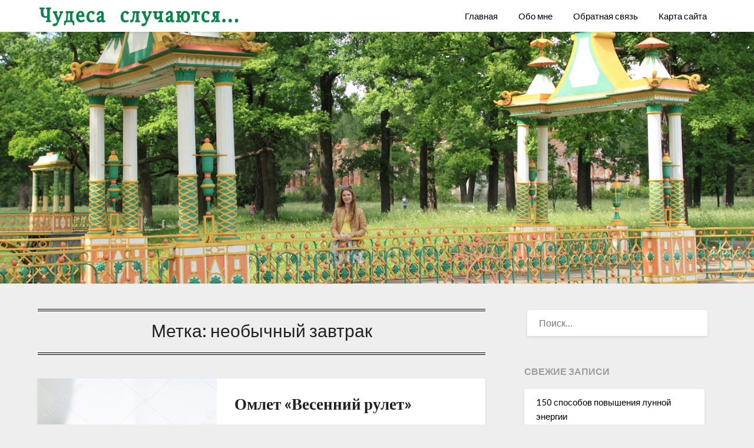

--- FILE ---
content_type: text/html; charset=UTF-8
request_url: https://mmiracle.ru/tag/neobychnyj-zavtrak/
body_size: 12460
content:
<!doctype html>
<html lang="ru-RU" prefix="og: https://ogp.me/ns#">
<head>
	<meta charset="UTF-8">
	<meta name="viewport" content="width=device-width, initial-scale=1">
	<link rel="profile" href="http://gmpg.org/xfn/11">
		<style>img:is([sizes="auto" i], [sizes^="auto," i]) { contain-intrinsic-size: 3000px 1500px }</style>
	
<!-- SEO от Rank Math - https://rankmath.com/ -->
<title>Архивы необычный завтрак - Блог Марины Савониной</title>
<meta name="description" content="Блог Марины Савониной - необычный завтрак"/>
<meta name="robots" content="index, follow, max-snippet:-1, max-video-preview:-1, max-image-preview:large"/>
<link rel="canonical" href="https://mmiracle.ru/tag/neobychnyj-zavtrak/" />
<meta property="og:locale" content="ru_RU" />
<meta property="og:type" content="article" />
<meta property="og:title" content="Архивы необычный завтрак - Блог Марины Савониной" />
<meta property="og:description" content="Блог Марины Савониной - необычный завтрак" />
<meta property="og:url" content="https://mmiracle.ru/tag/neobychnyj-zavtrak/" />
<meta property="og:site_name" content="Блог Марины Савониной" />
<meta name="twitter:card" content="summary_large_image" />
<meta name="twitter:title" content="Архивы необычный завтрак - Блог Марины Савониной" />
<meta name="twitter:description" content="Блог Марины Савониной - необычный завтрак" />
<meta name="twitter:label1" content="Записи" />
<meta name="twitter:data1" content="1" />
<script type="application/ld+json" class="rank-math-schema">{"@context":"https://schema.org","@graph":[{"@type":"Person","@id":"https://mmiracle.ru/#person","name":"\u0411\u043b\u043e\u0433 \u041c\u0430\u0440\u0438\u043d\u044b \u0421\u0430\u0432\u043e\u043d\u0438\u043d\u043e\u0439","image":{"@type":"ImageObject","@id":"https://mmiracle.ru/#logo","url":"https://mmiracle.ru/wp-content/uploads/2019/05/cropped-Chudesa-sluchajutsya-v6-1.png","contentUrl":"https://mmiracle.ru/wp-content/uploads/2019/05/cropped-Chudesa-sluchajutsya-v6-1.png","caption":"\u0411\u043b\u043e\u0433 \u041c\u0430\u0440\u0438\u043d\u044b \u0421\u0430\u0432\u043e\u043d\u0438\u043d\u043e\u0439","inLanguage":"ru-RU","width":"1968","height":"200"}},{"@type":"WebSite","@id":"https://mmiracle.ru/#website","url":"https://mmiracle.ru","name":"\u0411\u043b\u043e\u0433 \u041c\u0430\u0440\u0438\u043d\u044b \u0421\u0430\u0432\u043e\u043d\u0438\u043d\u043e\u0439","publisher":{"@id":"https://mmiracle.ru/#person"},"inLanguage":"ru-RU"},{"@type":"CollectionPage","@id":"https://mmiracle.ru/tag/neobychnyj-zavtrak/#webpage","url":"https://mmiracle.ru/tag/neobychnyj-zavtrak/","name":"\u0410\u0440\u0445\u0438\u0432\u044b \u043d\u0435\u043e\u0431\u044b\u0447\u043d\u044b\u0439 \u0437\u0430\u0432\u0442\u0440\u0430\u043a - \u0411\u043b\u043e\u0433 \u041c\u0430\u0440\u0438\u043d\u044b \u0421\u0430\u0432\u043e\u043d\u0438\u043d\u043e\u0439","isPartOf":{"@id":"https://mmiracle.ru/#website"},"inLanguage":"ru-RU"}]}</script>
<!-- /Rank Math WordPress SEO плагин -->

<link rel='dns-prefetch' href='//static.addtoany.com' />
<link rel='dns-prefetch' href='//fonts.googleapis.com' />
<link rel="alternate" type="application/rss+xml" title="Блог Марины Савониной &raquo; Лента" href="https://mmiracle.ru/feed/" />
<link rel="alternate" type="application/rss+xml" title="Блог Марины Савониной &raquo; Лента комментариев" href="https://mmiracle.ru/comments/feed/" />
<link rel="alternate" type="application/rss+xml" title="Блог Марины Савониной &raquo; Лента метки необычный завтрак" href="https://mmiracle.ru/tag/neobychnyj-zavtrak/feed/" />
<script type="text/javascript">
/* <![CDATA[ */
window._wpemojiSettings = {"baseUrl":"https:\/\/s.w.org\/images\/core\/emoji\/16.0.1\/72x72\/","ext":".png","svgUrl":"https:\/\/s.w.org\/images\/core\/emoji\/16.0.1\/svg\/","svgExt":".svg","source":{"concatemoji":"https:\/\/mmiracle.ru\/wp-includes\/js\/wp-emoji-release.min.js?ver=6.8.3"}};
/*! This file is auto-generated */
!function(s,n){var o,i,e;function c(e){try{var t={supportTests:e,timestamp:(new Date).valueOf()};sessionStorage.setItem(o,JSON.stringify(t))}catch(e){}}function p(e,t,n){e.clearRect(0,0,e.canvas.width,e.canvas.height),e.fillText(t,0,0);var t=new Uint32Array(e.getImageData(0,0,e.canvas.width,e.canvas.height).data),a=(e.clearRect(0,0,e.canvas.width,e.canvas.height),e.fillText(n,0,0),new Uint32Array(e.getImageData(0,0,e.canvas.width,e.canvas.height).data));return t.every(function(e,t){return e===a[t]})}function u(e,t){e.clearRect(0,0,e.canvas.width,e.canvas.height),e.fillText(t,0,0);for(var n=e.getImageData(16,16,1,1),a=0;a<n.data.length;a++)if(0!==n.data[a])return!1;return!0}function f(e,t,n,a){switch(t){case"flag":return n(e,"\ud83c\udff3\ufe0f\u200d\u26a7\ufe0f","\ud83c\udff3\ufe0f\u200b\u26a7\ufe0f")?!1:!n(e,"\ud83c\udde8\ud83c\uddf6","\ud83c\udde8\u200b\ud83c\uddf6")&&!n(e,"\ud83c\udff4\udb40\udc67\udb40\udc62\udb40\udc65\udb40\udc6e\udb40\udc67\udb40\udc7f","\ud83c\udff4\u200b\udb40\udc67\u200b\udb40\udc62\u200b\udb40\udc65\u200b\udb40\udc6e\u200b\udb40\udc67\u200b\udb40\udc7f");case"emoji":return!a(e,"\ud83e\udedf")}return!1}function g(e,t,n,a){var r="undefined"!=typeof WorkerGlobalScope&&self instanceof WorkerGlobalScope?new OffscreenCanvas(300,150):s.createElement("canvas"),o=r.getContext("2d",{willReadFrequently:!0}),i=(o.textBaseline="top",o.font="600 32px Arial",{});return e.forEach(function(e){i[e]=t(o,e,n,a)}),i}function t(e){var t=s.createElement("script");t.src=e,t.defer=!0,s.head.appendChild(t)}"undefined"!=typeof Promise&&(o="wpEmojiSettingsSupports",i=["flag","emoji"],n.supports={everything:!0,everythingExceptFlag:!0},e=new Promise(function(e){s.addEventListener("DOMContentLoaded",e,{once:!0})}),new Promise(function(t){var n=function(){try{var e=JSON.parse(sessionStorage.getItem(o));if("object"==typeof e&&"number"==typeof e.timestamp&&(new Date).valueOf()<e.timestamp+604800&&"object"==typeof e.supportTests)return e.supportTests}catch(e){}return null}();if(!n){if("undefined"!=typeof Worker&&"undefined"!=typeof OffscreenCanvas&&"undefined"!=typeof URL&&URL.createObjectURL&&"undefined"!=typeof Blob)try{var e="postMessage("+g.toString()+"("+[JSON.stringify(i),f.toString(),p.toString(),u.toString()].join(",")+"));",a=new Blob([e],{type:"text/javascript"}),r=new Worker(URL.createObjectURL(a),{name:"wpTestEmojiSupports"});return void(r.onmessage=function(e){c(n=e.data),r.terminate(),t(n)})}catch(e){}c(n=g(i,f,p,u))}t(n)}).then(function(e){for(var t in e)n.supports[t]=e[t],n.supports.everything=n.supports.everything&&n.supports[t],"flag"!==t&&(n.supports.everythingExceptFlag=n.supports.everythingExceptFlag&&n.supports[t]);n.supports.everythingExceptFlag=n.supports.everythingExceptFlag&&!n.supports.flag,n.DOMReady=!1,n.readyCallback=function(){n.DOMReady=!0}}).then(function(){return e}).then(function(){var e;n.supports.everything||(n.readyCallback(),(e=n.source||{}).concatemoji?t(e.concatemoji):e.wpemoji&&e.twemoji&&(t(e.twemoji),t(e.wpemoji)))}))}((window,document),window._wpemojiSettings);
/* ]]> */
</script>
<style id='wp-emoji-styles-inline-css' type='text/css'>

	img.wp-smiley, img.emoji {
		display: inline !important;
		border: none !important;
		box-shadow: none !important;
		height: 1em !important;
		width: 1em !important;
		margin: 0 0.07em !important;
		vertical-align: -0.1em !important;
		background: none !important;
		padding: 0 !important;
	}
</style>
<link rel='stylesheet' id='wp-block-library-css' href='https://mmiracle.ru/wp-includes/css/dist/block-library/style.min.css?ver=6.8.3' type='text/css' media='all' />
<style id='classic-theme-styles-inline-css' type='text/css'>
/*! This file is auto-generated */
.wp-block-button__link{color:#fff;background-color:#32373c;border-radius:9999px;box-shadow:none;text-decoration:none;padding:calc(.667em + 2px) calc(1.333em + 2px);font-size:1.125em}.wp-block-file__button{background:#32373c;color:#fff;text-decoration:none}
</style>
<style id='global-styles-inline-css' type='text/css'>
:root{--wp--preset--aspect-ratio--square: 1;--wp--preset--aspect-ratio--4-3: 4/3;--wp--preset--aspect-ratio--3-4: 3/4;--wp--preset--aspect-ratio--3-2: 3/2;--wp--preset--aspect-ratio--2-3: 2/3;--wp--preset--aspect-ratio--16-9: 16/9;--wp--preset--aspect-ratio--9-16: 9/16;--wp--preset--color--black: #000000;--wp--preset--color--cyan-bluish-gray: #abb8c3;--wp--preset--color--white: #ffffff;--wp--preset--color--pale-pink: #f78da7;--wp--preset--color--vivid-red: #cf2e2e;--wp--preset--color--luminous-vivid-orange: #ff6900;--wp--preset--color--luminous-vivid-amber: #fcb900;--wp--preset--color--light-green-cyan: #7bdcb5;--wp--preset--color--vivid-green-cyan: #00d084;--wp--preset--color--pale-cyan-blue: #8ed1fc;--wp--preset--color--vivid-cyan-blue: #0693e3;--wp--preset--color--vivid-purple: #9b51e0;--wp--preset--gradient--vivid-cyan-blue-to-vivid-purple: linear-gradient(135deg,rgba(6,147,227,1) 0%,rgb(155,81,224) 100%);--wp--preset--gradient--light-green-cyan-to-vivid-green-cyan: linear-gradient(135deg,rgb(122,220,180) 0%,rgb(0,208,130) 100%);--wp--preset--gradient--luminous-vivid-amber-to-luminous-vivid-orange: linear-gradient(135deg,rgba(252,185,0,1) 0%,rgba(255,105,0,1) 100%);--wp--preset--gradient--luminous-vivid-orange-to-vivid-red: linear-gradient(135deg,rgba(255,105,0,1) 0%,rgb(207,46,46) 100%);--wp--preset--gradient--very-light-gray-to-cyan-bluish-gray: linear-gradient(135deg,rgb(238,238,238) 0%,rgb(169,184,195) 100%);--wp--preset--gradient--cool-to-warm-spectrum: linear-gradient(135deg,rgb(74,234,220) 0%,rgb(151,120,209) 20%,rgb(207,42,186) 40%,rgb(238,44,130) 60%,rgb(251,105,98) 80%,rgb(254,248,76) 100%);--wp--preset--gradient--blush-light-purple: linear-gradient(135deg,rgb(255,206,236) 0%,rgb(152,150,240) 100%);--wp--preset--gradient--blush-bordeaux: linear-gradient(135deg,rgb(254,205,165) 0%,rgb(254,45,45) 50%,rgb(107,0,62) 100%);--wp--preset--gradient--luminous-dusk: linear-gradient(135deg,rgb(255,203,112) 0%,rgb(199,81,192) 50%,rgb(65,88,208) 100%);--wp--preset--gradient--pale-ocean: linear-gradient(135deg,rgb(255,245,203) 0%,rgb(182,227,212) 50%,rgb(51,167,181) 100%);--wp--preset--gradient--electric-grass: linear-gradient(135deg,rgb(202,248,128) 0%,rgb(113,206,126) 100%);--wp--preset--gradient--midnight: linear-gradient(135deg,rgb(2,3,129) 0%,rgb(40,116,252) 100%);--wp--preset--font-size--small: 13px;--wp--preset--font-size--medium: 20px;--wp--preset--font-size--large: 36px;--wp--preset--font-size--x-large: 42px;--wp--preset--spacing--20: 0.44rem;--wp--preset--spacing--30: 0.67rem;--wp--preset--spacing--40: 1rem;--wp--preset--spacing--50: 1.5rem;--wp--preset--spacing--60: 2.25rem;--wp--preset--spacing--70: 3.38rem;--wp--preset--spacing--80: 5.06rem;--wp--preset--shadow--natural: 6px 6px 9px rgba(0, 0, 0, 0.2);--wp--preset--shadow--deep: 12px 12px 50px rgba(0, 0, 0, 0.4);--wp--preset--shadow--sharp: 6px 6px 0px rgba(0, 0, 0, 0.2);--wp--preset--shadow--outlined: 6px 6px 0px -3px rgba(255, 255, 255, 1), 6px 6px rgba(0, 0, 0, 1);--wp--preset--shadow--crisp: 6px 6px 0px rgba(0, 0, 0, 1);}:where(.is-layout-flex){gap: 0.5em;}:where(.is-layout-grid){gap: 0.5em;}body .is-layout-flex{display: flex;}.is-layout-flex{flex-wrap: wrap;align-items: center;}.is-layout-flex > :is(*, div){margin: 0;}body .is-layout-grid{display: grid;}.is-layout-grid > :is(*, div){margin: 0;}:where(.wp-block-columns.is-layout-flex){gap: 2em;}:where(.wp-block-columns.is-layout-grid){gap: 2em;}:where(.wp-block-post-template.is-layout-flex){gap: 1.25em;}:where(.wp-block-post-template.is-layout-grid){gap: 1.25em;}.has-black-color{color: var(--wp--preset--color--black) !important;}.has-cyan-bluish-gray-color{color: var(--wp--preset--color--cyan-bluish-gray) !important;}.has-white-color{color: var(--wp--preset--color--white) !important;}.has-pale-pink-color{color: var(--wp--preset--color--pale-pink) !important;}.has-vivid-red-color{color: var(--wp--preset--color--vivid-red) !important;}.has-luminous-vivid-orange-color{color: var(--wp--preset--color--luminous-vivid-orange) !important;}.has-luminous-vivid-amber-color{color: var(--wp--preset--color--luminous-vivid-amber) !important;}.has-light-green-cyan-color{color: var(--wp--preset--color--light-green-cyan) !important;}.has-vivid-green-cyan-color{color: var(--wp--preset--color--vivid-green-cyan) !important;}.has-pale-cyan-blue-color{color: var(--wp--preset--color--pale-cyan-blue) !important;}.has-vivid-cyan-blue-color{color: var(--wp--preset--color--vivid-cyan-blue) !important;}.has-vivid-purple-color{color: var(--wp--preset--color--vivid-purple) !important;}.has-black-background-color{background-color: var(--wp--preset--color--black) !important;}.has-cyan-bluish-gray-background-color{background-color: var(--wp--preset--color--cyan-bluish-gray) !important;}.has-white-background-color{background-color: var(--wp--preset--color--white) !important;}.has-pale-pink-background-color{background-color: var(--wp--preset--color--pale-pink) !important;}.has-vivid-red-background-color{background-color: var(--wp--preset--color--vivid-red) !important;}.has-luminous-vivid-orange-background-color{background-color: var(--wp--preset--color--luminous-vivid-orange) !important;}.has-luminous-vivid-amber-background-color{background-color: var(--wp--preset--color--luminous-vivid-amber) !important;}.has-light-green-cyan-background-color{background-color: var(--wp--preset--color--light-green-cyan) !important;}.has-vivid-green-cyan-background-color{background-color: var(--wp--preset--color--vivid-green-cyan) !important;}.has-pale-cyan-blue-background-color{background-color: var(--wp--preset--color--pale-cyan-blue) !important;}.has-vivid-cyan-blue-background-color{background-color: var(--wp--preset--color--vivid-cyan-blue) !important;}.has-vivid-purple-background-color{background-color: var(--wp--preset--color--vivid-purple) !important;}.has-black-border-color{border-color: var(--wp--preset--color--black) !important;}.has-cyan-bluish-gray-border-color{border-color: var(--wp--preset--color--cyan-bluish-gray) !important;}.has-white-border-color{border-color: var(--wp--preset--color--white) !important;}.has-pale-pink-border-color{border-color: var(--wp--preset--color--pale-pink) !important;}.has-vivid-red-border-color{border-color: var(--wp--preset--color--vivid-red) !important;}.has-luminous-vivid-orange-border-color{border-color: var(--wp--preset--color--luminous-vivid-orange) !important;}.has-luminous-vivid-amber-border-color{border-color: var(--wp--preset--color--luminous-vivid-amber) !important;}.has-light-green-cyan-border-color{border-color: var(--wp--preset--color--light-green-cyan) !important;}.has-vivid-green-cyan-border-color{border-color: var(--wp--preset--color--vivid-green-cyan) !important;}.has-pale-cyan-blue-border-color{border-color: var(--wp--preset--color--pale-cyan-blue) !important;}.has-vivid-cyan-blue-border-color{border-color: var(--wp--preset--color--vivid-cyan-blue) !important;}.has-vivid-purple-border-color{border-color: var(--wp--preset--color--vivid-purple) !important;}.has-vivid-cyan-blue-to-vivid-purple-gradient-background{background: var(--wp--preset--gradient--vivid-cyan-blue-to-vivid-purple) !important;}.has-light-green-cyan-to-vivid-green-cyan-gradient-background{background: var(--wp--preset--gradient--light-green-cyan-to-vivid-green-cyan) !important;}.has-luminous-vivid-amber-to-luminous-vivid-orange-gradient-background{background: var(--wp--preset--gradient--luminous-vivid-amber-to-luminous-vivid-orange) !important;}.has-luminous-vivid-orange-to-vivid-red-gradient-background{background: var(--wp--preset--gradient--luminous-vivid-orange-to-vivid-red) !important;}.has-very-light-gray-to-cyan-bluish-gray-gradient-background{background: var(--wp--preset--gradient--very-light-gray-to-cyan-bluish-gray) !important;}.has-cool-to-warm-spectrum-gradient-background{background: var(--wp--preset--gradient--cool-to-warm-spectrum) !important;}.has-blush-light-purple-gradient-background{background: var(--wp--preset--gradient--blush-light-purple) !important;}.has-blush-bordeaux-gradient-background{background: var(--wp--preset--gradient--blush-bordeaux) !important;}.has-luminous-dusk-gradient-background{background: var(--wp--preset--gradient--luminous-dusk) !important;}.has-pale-ocean-gradient-background{background: var(--wp--preset--gradient--pale-ocean) !important;}.has-electric-grass-gradient-background{background: var(--wp--preset--gradient--electric-grass) !important;}.has-midnight-gradient-background{background: var(--wp--preset--gradient--midnight) !important;}.has-small-font-size{font-size: var(--wp--preset--font-size--small) !important;}.has-medium-font-size{font-size: var(--wp--preset--font-size--medium) !important;}.has-large-font-size{font-size: var(--wp--preset--font-size--large) !important;}.has-x-large-font-size{font-size: var(--wp--preset--font-size--x-large) !important;}
:where(.wp-block-post-template.is-layout-flex){gap: 1.25em;}:where(.wp-block-post-template.is-layout-grid){gap: 1.25em;}
:where(.wp-block-columns.is-layout-flex){gap: 2em;}:where(.wp-block-columns.is-layout-grid){gap: 2em;}
:root :where(.wp-block-pullquote){font-size: 1.5em;line-height: 1.6;}
</style>
<link rel='stylesheet' id='fb-widget-frontend-style-css' href='https://mmiracle.ru/wp-content/plugins/facebook-pagelike-widget/assets/css/style.css?ver=1.0.0' type='text/css' media='all' />
<link rel='stylesheet' id='simply-gallery-block-frontend-css' href='https://mmiracle.ru/wp-content/plugins/simply-gallery-block/blocks/pgc_sgb.min.style.css?ver=3.3.2' type='text/css' media='all' />
<link rel='stylesheet' id='pgc-simply-gallery-plugin-lightbox-style-css' href='https://mmiracle.ru/wp-content/plugins/simply-gallery-block/plugins/pgc_sgb_lightbox.min.style.css?ver=3.3.2' type='text/css' media='all' />
<link rel='stylesheet' id='wsl-widget-css' href='https://mmiracle.ru/wp-content/plugins/wordpress-social-login/assets/css/style.css?ver=6.8.3' type='text/css' media='all' />
<link rel='stylesheet' id='ppress-frontend-css' href='https://mmiracle.ru/wp-content/plugins/wp-user-avatar/assets/css/frontend.min.css?ver=4.16.8' type='text/css' media='all' />
<link rel='stylesheet' id='ppress-flatpickr-css' href='https://mmiracle.ru/wp-content/plugins/wp-user-avatar/assets/flatpickr/flatpickr.min.css?ver=4.16.8' type='text/css' media='all' />
<link rel='stylesheet' id='ppress-select2-css' href='https://mmiracle.ru/wp-content/plugins/wp-user-avatar/assets/select2/select2.min.css?ver=6.8.3' type='text/css' media='all' />
<link rel='stylesheet' id='font-awesome-css' href='https://mmiracle.ru/wp-content/themes/bloggist/css/font-awesome.min.css?ver=6.8.3' type='text/css' media='all' />
<link rel='stylesheet' id='bloggist-style-css' href='https://mmiracle.ru/wp-content/themes/bloggist/style.css?ver=6.8.3' type='text/css' media='all' />
<link rel='stylesheet' id='bloggist-google-fonts-css' href='//fonts.googleapis.com/css?family=Lato%3A300%2C400%2C700%2C900&#038;ver=6.8.3' type='text/css' media='all' />
<link rel='stylesheet' id='addtoany-css' href='https://mmiracle.ru/wp-content/plugins/add-to-any/addtoany.min.css?ver=1.16' type='text/css' media='all' />
<script type="text/javascript" id="addtoany-core-js-before">
/* <![CDATA[ */
window.a2a_config=window.a2a_config||{};a2a_config.callbacks=[];a2a_config.overlays=[];a2a_config.templates={};a2a_localize = {
	Share: "Отправить",
	Save: "Сохранить",
	Subscribe: "Подписаться",
	Email: "E-mail",
	Bookmark: "В закладки!",
	ShowAll: "Показать все",
	ShowLess: "Показать остальное",
	FindServices: "Найти сервис(ы)",
	FindAnyServiceToAddTo: "Найти сервис и добавить",
	PoweredBy: "Работает на",
	ShareViaEmail: "Поделиться по электронной почте",
	SubscribeViaEmail: "Подписаться по электронной почте",
	BookmarkInYourBrowser: "Добавить в закладки",
	BookmarkInstructions: "Нажмите Ctrl+D или \u2318+D, чтобы добавить страницу в закладки",
	AddToYourFavorites: "Добавить в Избранное",
	SendFromWebOrProgram: "Отправлять с любого email-адреса или email-программы",
	EmailProgram: "Почтовая программа",
	More: "Подробнее&#8230;",
	ThanksForSharing: "Спасибо, что поделились!",
	ThanksForFollowing: "Спасибо за подписку!"
};
/* ]]> */
</script>
<script type="text/javascript" defer src="https://static.addtoany.com/menu/page.js" id="addtoany-core-js"></script>
<script type="text/javascript" src="https://mmiracle.ru/wp-includes/js/jquery/jquery.min.js?ver=3.7.1" id="jquery-core-js"></script>
<script type="text/javascript" src="https://mmiracle.ru/wp-includes/js/jquery/jquery-migrate.min.js?ver=3.4.1" id="jquery-migrate-js"></script>
<script type="text/javascript" defer src="https://mmiracle.ru/wp-content/plugins/add-to-any/addtoany.min.js?ver=1.1" id="addtoany-jquery-js"></script>
<script type="text/javascript" src="https://mmiracle.ru/wp-content/plugins/wp-user-avatar/assets/flatpickr/flatpickr.min.js?ver=4.16.8" id="ppress-flatpickr-js"></script>
<script type="text/javascript" src="https://mmiracle.ru/wp-content/plugins/wp-user-avatar/assets/select2/select2.min.js?ver=4.16.8" id="ppress-select2-js"></script>
<link rel="https://api.w.org/" href="https://mmiracle.ru/wp-json/" /><link rel="alternate" title="JSON" type="application/json" href="https://mmiracle.ru/wp-json/wp/v2/tags/48" /><link rel="EditURI" type="application/rsd+xml" title="RSD" href="https://mmiracle.ru/xmlrpc.php?rsd" />
<meta name="generator" content="WordPress 6.8.3" />
<!-- Google tag (gtag.js) -->
<script async src="https://www.googletagmanager.com/gtag/js?id=G-GN261T68XY"></script>
<script>
  window.dataLayer = window.dataLayer || [];
  function gtag(){dataLayer.push(arguments);}
  gtag('js', new Date());

  gtag('config', 'G-GN261T68XY');
</script><noscript><style>.simply-gallery-amp{ display: block !important; }</style></noscript><noscript><style>.sgb-preloader{ display: none !important; }</style></noscript>
		<style type="text/css">
		body, .site, .swidgets-wrap h3, .post-data-text { background: ; }
		.site-title a, .site-description { color: ; }
		.sheader { background-color:  !important; }
		.main-navigation ul li a, .main-navigation ul li .sub-arrow, .super-menu .toggle-mobile-menu,.toggle-mobile-menu:before, .mobile-menu-active .smenu-hide { color: #000000; }
		#smobile-menu.show .main-navigation ul ul.children.active, #smobile-menu.show .main-navigation ul ul.sub-menu.active, #smobile-menu.show .main-navigation ul li, .smenu-hide.toggle-mobile-menu.menu-toggle, #smobile-menu.show .main-navigation ul li, .primary-menu ul li ul.children li, .primary-menu ul li ul.sub-menu li, .primary-menu .pmenu, .super-menu { border-color: ; border-bottom-color: ; }
		#secondary .widget h3, #secondary .widget h3 a, #secondary .widget h4, #secondary .widget h1, #secondary .widget h2, #secondary .widget h5, #secondary .widget h6, #secondary .widget h4 a { color: ; }
		#secondary .widget a, #secondary a, #secondary .widget li a , #secondary span.sub-arrow{ color: ; }
		#secondary, #secondary .widget, #secondary .widget p, #secondary .widget li, .widget time.rpwe-time.published { color: ; }
		#secondary .swidgets-wrap, #secondary .widget ul li, .featured-sidebar .search-field { border-color: ; }
		.site-info, .footer-column-three input.search-submit, .footer-column-three p, .footer-column-three li, .footer-column-three td, .footer-column-three th, .footer-column-three caption { color: ; }
		.footer-column-three h3, .footer-column-three h4, .footer-column-three h5, .footer-column-three h6, .footer-column-three h1, .footer-column-three h2, .footer-column-three h4, .footer-column-three h3 a { color: ; }
		.footer-column-three a, .footer-column-three li a, .footer-column-three .widget a, .footer-column-three .sub-arrow { color: ; }
		.footer-column-three h3:after { background: ; }
		.site-info, .widget ul li, .footer-column-three input.search-field, .footer-column-three input.search-submit { border-color: ; }
		.site-footer { background-color: ; }
		.content-wrapper h2.entry-title a, .content-wrapper h2.entry-title a:hover, .content-wrapper h2.entry-title a:active, .content-wrapper h2.entry-title a:focus, .archive .page-header h1, .blogposts-list h2 a, .blogposts-list h2 a:hover, .blogposts-list h2 a:active, .search-results h1.page-title { color: ; }
		.blogposts-list .post-data-text, .blogposts-list .post-data-text a, .content-wrapper .post-data-text *{ color: ; }
		.blogposts-list p { color: ; }
		.page-numbers li a, .blogposts-list .blogpost-button { background: ; }
		.page-numbers li a, .blogposts-list .blogpost-button, span.page-numbers.dots, .page-numbers.current, .page-numbers li a:hover { color: ; }
		.archive .page-header h1, .search-results h1.page-title, .blogposts-list.fbox, span.page-numbers.dots, .page-numbers li a, .page-numbers.current { border-color: ; }
		.blogposts-list .post-data-divider { background: ; }
		.page .comments-area .comment-author, .page .comments-area .comment-author a, .page .comments-area .comments-title, .page .content-area h1, .page .content-area h2, .page .content-area h3, .page .content-area h4, .page .content-area h5, .page .content-area h6, .page .content-area th, .single  .comments-area .comment-author, .single .comments-area .comment-author a, .single .comments-area .comments-title, .single .content-area h1, .single .content-area h2, .single .content-area h3, .single .content-area h4, .single .content-area h5, .single .content-area h6, .single .content-area th, .search-no-results h1, .error404 h1 { color: ; }
		.single .post-data-text, .page .post-data-text, .page .post-data-text a, .single .post-data-text a, .comments-area .comment-meta .comment-metadata a, .single .post-data-text * { color: ; }
		.page .content-area p, .page article, .page .content-area table, .page .content-area dd, .page .content-area dt, .page .content-area address, .page .content-area .entry-content, .page .content-area li, .page .content-area ol, .single .content-area p, .single article, .single .content-area table, .single .content-area dd, .single .content-area dt, .single .content-area address, .single .entry-content, .single .content-area li, .single .content-area ol, .search-no-results .page-content p { color: ; }
		.single .entry-content a, .page .entry-content a, .comment-content a, .comments-area .reply a, .logged-in-as a, .comments-area .comment-respond a { color: ; }
		.comments-area p.form-submit input { background: ; }
		.error404 .page-content p, .error404 input.search-submit, .search-no-results input.search-submit { color: ; }
		.page .comments-area, .page article.fbox, .page article tr, .page .comments-area ol.comment-list ol.children li, .page .comments-area ol.comment-list .comment, .single .comments-area, .single article.fbox, .single article tr, .comments-area ol.comment-list ol.children li, .comments-area ol.comment-list .comment, .error404 main#main, .error404 .search-form label, .search-no-results .search-form label, .error404 input.search-submit, .search-no-results input.search-submit, .error404 main#main, .search-no-results section.fbox.no-results.not-found{ border-color: ; }
		.single .post-data-divider, .page .post-data-divider { background: ; }
		.single .comments-area p.form-submit input, .page .comments-area p.form-submit input { color: ; }
		.bottom-header-wrapper { padding-top: px; }
		.bottom-header-wrapper { padding-bottom: px; }
		.bottom-header-wrapper { background: ; }
		.bottom-header-wrapper *{ color: ; }
		.header-widget a, .header-widget li a, .header-widget i.fa { color: ; }
		.header-widget, .header-widget p, .header-widget li, .header-widget .textwidget { color: ; }
		.header-widget .widget-title, .header-widget h1, .header-widget h3, .header-widget h2, .header-widget h4, .header-widget h5, .header-widget h6{ color: ; }
		.header-widget.swidgets-wrap, .header-widget ul li, .header-widget .search-field { border-color: ; }
		.bottom-header-title, .bottom-header-paragraph{ color: ; }

		#secondary .widget-title-lines:after, #secondary .widget-title-lines:before { background: ; }


		.header-widgets-wrapper .swidgets-wrap{ background: ; }
		.top-nav-wrapper, .primary-menu .pmenu, .super-menu, #smobile-menu, .primary-menu ul li ul.children, .primary-menu ul li ul.sub-menu { background-color: ; }
		#secondary .widget li, #secondary input.search-field, #secondary div#calendar_wrap, #secondary .tagcloud, #secondary .textwidget{ background: ; }
		#secondary .swidget { border-color: ; }
		.archive article.fbox, .search-results article.fbox, .blog article.fbox { background: ; }


		.comments-area, .single article.fbox, .page article.fbox { background: ; }
		</style>
		<style type="text/css">.recentcomments a{display:inline !important;padding:0 !important;margin:0 !important;}</style>		<style type="text/css">


	.site-title a,
		.site-description,
		.logofont {
			color: #blank;
		}

		a.logofont {
		position: absolute;
		clip: rect(1px, 1px, 1px, 1px);
		display:none;
	}
	
		https://mmiracle.ru/wp-content/uploads/2019/05/IMG_2795_crop.jpg"
				a.logofont{
			position: absolute;
			clip: rect(1px, 1px, 1px, 1px);
			display:none;
		}
				</style>
		<link rel="icon" href="https://mmiracle.ru/wp-content/uploads/2019/05/cropped-favicon_virgo_green_v2-32x32.png" sizes="32x32" />
<link rel="icon" href="https://mmiracle.ru/wp-content/uploads/2019/05/cropped-favicon_virgo_green_v2-192x192.png" sizes="192x192" />
<link rel="apple-touch-icon" href="https://mmiracle.ru/wp-content/uploads/2019/05/cropped-favicon_virgo_green_v2-180x180.png" />
<meta name="msapplication-TileImage" content="https://mmiracle.ru/wp-content/uploads/2019/05/cropped-favicon_virgo_green_v2-270x270.png" />
		<style type="text/css" id="wp-custom-css">
			.primary-menu a {
	color:#000;
}
.primary-menu a:hover {
	color:#00712B;
}
.single h2.comments-title {
	font-weight: 100;
}		</style>
						<style type="text/css" id="c4wp-checkout-css">
					.woocommerce-checkout .c4wp_captcha_field {
						margin-bottom: 10px;
						margin-top: 15px;
						position: relative;
						display: inline-block;
					}
				</style>
							<style type="text/css" id="c4wp-v3-lp-form-css">
				.login #login, .login #lostpasswordform {
					min-width: 350px !important;
				}
				.wpforms-field-c4wp iframe {
					width: 100% !important;
				}
			</style>
			</head>

<body class="archive tag tag-neobychnyj-zavtrak tag-48 wp-custom-logo wp-theme-bloggist hfeed header-image">
		<a class="skip-link screen-reader-text" href="#primary">Перейти к содержимому</a>
	<div id="page" class="site">

		<header id="masthead" class="sheader site-header clearfix">
			<nav id="primary-site-navigation" class="primary-menu main-navigation clearfix">

				<a href="#" id="pull" class="smenu-hide toggle-mobile-menu menu-toggle" aria-controls="secondary-menu" aria-expanded="false">Меню</a>
				<div class="top-nav-wrapper">
					<div class="content-wrap">
						<div class="logo-container"> 

															<a href="https://mmiracle.ru/" class="custom-logo-link" rel="home"><img width="1968" height="200" src="https://mmiracle.ru/wp-content/uploads/2019/05/cropped-Chudesa-sluchajutsya-v6-1.png" class="custom-logo" alt="Блог Марины Савониной" decoding="async" fetchpriority="high" srcset="https://mmiracle.ru/wp-content/uploads/2019/05/cropped-Chudesa-sluchajutsya-v6-1.png 1968w, https://mmiracle.ru/wp-content/uploads/2019/05/cropped-Chudesa-sluchajutsya-v6-1-300x30.png 300w, https://mmiracle.ru/wp-content/uploads/2019/05/cropped-Chudesa-sluchajutsya-v6-1-768x78.png 768w, https://mmiracle.ru/wp-content/uploads/2019/05/cropped-Chudesa-sluchajutsya-v6-1-1024x104.png 1024w, https://mmiracle.ru/wp-content/uploads/2019/05/cropped-Chudesa-sluchajutsya-v6-1-850x86.png 850w" sizes="(max-width: 1968px) 100vw, 1968px" /></a>																	<a class="logofont" href="https://mmiracle.ru/" rel="home">Блог Марины Савониной</a>
								
							</div>
							<div class="center-main-menu">
								<div class="menu-menu-header-container"><ul id="primary-menu" class="pmenu"><li id="menu-item-139" class="menu-item menu-item-type-custom menu-item-object-custom menu-item-home menu-item-139"><a href="https://mmiracle.ru/">Главная</a></li>
<li id="menu-item-137" class="menu-item menu-item-type-post_type menu-item-object-page menu-item-137"><a href="https://mmiracle.ru/obo-mne/">Обо мне</a></li>
<li id="menu-item-138" class="menu-item menu-item-type-post_type menu-item-object-page menu-item-138"><a href="https://mmiracle.ru/obratnaya-svyaz/">Обратная связь</a></li>
<li id="menu-item-136" class="menu-item menu-item-type-post_type menu-item-object-page menu-item-136"><a href="https://mmiracle.ru/karta-sajta/">Карта сайта</a></li>
</ul></div>							</div>
						</div>
					</div>
				</nav>

				<div class="super-menu clearfix">
					<div class="super-menu-inner">
													<a href="https://mmiracle.ru/" class="custom-logo-link" rel="home"><img width="1968" height="200" src="https://mmiracle.ru/wp-content/uploads/2019/05/cropped-Chudesa-sluchajutsya-v6-1.png" class="custom-logo" alt="Блог Марины Савониной" decoding="async" srcset="https://mmiracle.ru/wp-content/uploads/2019/05/cropped-Chudesa-sluchajutsya-v6-1.png 1968w, https://mmiracle.ru/wp-content/uploads/2019/05/cropped-Chudesa-sluchajutsya-v6-1-300x30.png 300w, https://mmiracle.ru/wp-content/uploads/2019/05/cropped-Chudesa-sluchajutsya-v6-1-768x78.png 768w, https://mmiracle.ru/wp-content/uploads/2019/05/cropped-Chudesa-sluchajutsya-v6-1-1024x104.png 1024w, https://mmiracle.ru/wp-content/uploads/2019/05/cropped-Chudesa-sluchajutsya-v6-1-850x86.png 850w" sizes="(max-width: 1968px) 100vw, 1968px" /></a>															<a class="logofont" href="https://mmiracle.ru/" rel="home">Блог Марины Савониной</a>
							
							<a href="#" id="pull" class="toggle-mobile-menu menu-toggle" aria-controls="secondary-menu" aria-expanded="false">

							</a>
						</div>
					</div>
					<div id="mobile-menu-overlay"></div>
				</header>


				<!-- Header img -->
									<div class="bottom-header-wrapper">
						<div class="bottom-header-text">
																				</div>
						<img src="https://mmiracle.ru/wp-content/uploads/2019/05/IMG_2795_crop.jpg" alt="Блог Марины Савониной" />
					</div>
								<!-- / Header img -->

				<div class="content-wrap">


					<!-- Upper widgets -->
					<div class="header-widgets-wrapper">
						
						
											</div>
					<!-- / Upper widgets -->


				</div>

				<div id="content" class="site-content clearfix">
					<div class="content-wrap">

	<div id="primary" class="featured-content content-area">
		<main id="main" class="site-main">

		
			<header class="fbox page-header">
				<h1 class="page-title">Метка: <span>необычный завтрак</span></h1>			</header><!-- .page-header -->

			
<article id="post-164" class="posts-entry fbox blogposts-list post-164 post type-post status-publish format-standard has-post-thumbnail hentry category-russkaya-kuhnya tag-bljuda-iz-yaic tag-variant-uzhina tag-neobychnyj-zavtrak tag-omlet tag-omlet-rulet tag-chto-prigotovit-detyam">
		<div class="featured-img-box">
		<a href="https://mmiracle.ru/recepty/russkaya-kuhnya/omlet-vesennij-rulet/" class="featured-thumbnail" rel="bookmark">
			<div class="featured-thumbnail-inner" style="background-image:url(https://mmiracle.ru/wp-content/uploads/2019/05/depositphotos_114298468-stock-photo-tamagoyaki-korean-egg-rolls-1024x678.jpg);"> 
			</div>
		</a>
		<div class="content-wrapper">
		<header class="entry-header">
			<h2 class="entry-title"><a href="https://mmiracle.ru/recepty/russkaya-kuhnya/omlet-vesennij-rulet/" rel="bookmark">Омлет &#171;Весенний рулет&#187;</a></h2>			<div class="entry-meta">
				<div class="blog-data-wrapper">
					<div class="post-data-divider"></div>
					<div class="post-data-positioning">
						<div class="post-data-text">
							<span class="posted-on">Опубликовано в <a href="https://mmiracle.ru/recepty/russkaya-kuhnya/omlet-vesennij-rulet/" rel="bookmark"><time class="entry-date published" datetime="2019-05-15T22:05:07+03:00">15.05.2019</time><time class="updated" datetime="2019-05-28T16:40:49+03:00">28.05.2019</time></a></span><span class="byline"> от <span class="author vcard"><a class="url fn n" href="https://mmiracle.ru/author/marina/">Марина</a></span></span>						</div>
					</div>
				</div>
			</div><!-- .entry-meta -->
					</header><!-- .entry-header -->

		<div class="entry-content">
			<p>Первый раз приготовила такой омлет-рулет и мальчишкам очень он понравился. Сытный, красивый, быстро приготовился. Даже на праздничном столе будет необычно смотреться. Дружно придумывали название. Ингредиенты: Яйца 5 шт Молоко 200 мл Соль по вкусу Зелень 30 гр Мука 2 ст. ложки Перец сладкий 40 гр Помидор 20 гр Сыр 100 гр Яйца взбить. Добавить муку,&#8230;</p>
<div class="addtoany_share_save_container addtoany_content addtoany_content_bottom"><div class="a2a_kit a2a_kit_size_32 addtoany_list" data-a2a-url="https://mmiracle.ru/recepty/russkaya-kuhnya/omlet-vesennij-rulet/" data-a2a-title="Омлет «Весенний рулет»"><a class="a2a_button_vk" href="https://www.addtoany.com/add_to/vk?linkurl=https%3A%2F%2Fmmiracle.ru%2Frecepty%2Frusskaya-kuhnya%2Fomlet-vesennij-rulet%2F&amp;linkname=%D0%9E%D0%BC%D0%BB%D0%B5%D1%82%20%C2%AB%D0%92%D0%B5%D1%81%D0%B5%D0%BD%D0%BD%D0%B8%D0%B9%20%D1%80%D1%83%D0%BB%D0%B5%D1%82%C2%BB" title="VK" rel="nofollow noopener" target="_blank"></a><a class="a2a_button_twitter" href="https://www.addtoany.com/add_to/twitter?linkurl=https%3A%2F%2Fmmiracle.ru%2Frecepty%2Frusskaya-kuhnya%2Fomlet-vesennij-rulet%2F&amp;linkname=%D0%9E%D0%BC%D0%BB%D0%B5%D1%82%20%C2%AB%D0%92%D0%B5%D1%81%D0%B5%D0%BD%D0%BD%D0%B8%D0%B9%20%D1%80%D1%83%D0%BB%D0%B5%D1%82%C2%BB" title="Twitter" rel="nofollow noopener" target="_blank"></a><a class="a2a_button_whatsapp" href="https://www.addtoany.com/add_to/whatsapp?linkurl=https%3A%2F%2Fmmiracle.ru%2Frecepty%2Frusskaya-kuhnya%2Fomlet-vesennij-rulet%2F&amp;linkname=%D0%9E%D0%BC%D0%BB%D0%B5%D1%82%20%C2%AB%D0%92%D0%B5%D1%81%D0%B5%D0%BD%D0%BD%D0%B8%D0%B9%20%D1%80%D1%83%D0%BB%D0%B5%D1%82%C2%BB" title="WhatsApp" rel="nofollow noopener" target="_blank"></a><a class="a2a_button_linkedin" href="https://www.addtoany.com/add_to/linkedin?linkurl=https%3A%2F%2Fmmiracle.ru%2Frecepty%2Frusskaya-kuhnya%2Fomlet-vesennij-rulet%2F&amp;linkname=%D0%9E%D0%BC%D0%BB%D0%B5%D1%82%20%C2%AB%D0%92%D0%B5%D1%81%D0%B5%D0%BD%D0%BD%D0%B8%D0%B9%20%D1%80%D1%83%D0%BB%D0%B5%D1%82%C2%BB" title="LinkedIn" rel="nofollow noopener" target="_blank"></a><a class="a2a_dd addtoany_share_save addtoany_share" href="https://www.addtoany.com/share"></a></div></div>				<div class="text-center">
					<a href="https://mmiracle.ru/recepty/russkaya-kuhnya/omlet-vesennij-rulet/" class="blogpost-button">+</a>
				</div>
			</div><!-- .entry-content -->

		</div>
		</div>
	</article><!-- #post-164 -->
<div class="text-center"></div>
		</main><!-- #main -->
	</div><!-- #primary -->


<aside id="secondary" class="featured-sidebar widget-area">
	<section id="search-2" class="fbox swidgets-wrap widget widget_search"><form role="search" method="get" class="search-form" action="https://mmiracle.ru/">
				<label>
					<span class="screen-reader-text">Найти:</span>
					<input type="search" class="search-field" placeholder="Поиск&hellip;" value="" name="s" />
				</label>
				<input type="submit" class="search-submit" value="Поиск" />
			</form></section>
		<section id="recent-posts-2" class="fbox swidgets-wrap widget widget_recent_entries">
		<div class="sidebar-headline-wrapper"><div class="sidebarlines-wrapper"><div class="widget-title-lines"></div></div><h4 class="widget-title">Свежие записи</h4></div>
		<ul>
											<li>
					<a href="https://mmiracle.ru/zhenskie-praktiki/150-sposobov-povysheniya-lunnoj-energii/">150 способов повышения лунной энергии</a>
									</li>
											<li>
					<a href="https://mmiracle.ru/jumor/vezuchij-dyadya-mitya-anekdot-s-prostorov-interneta/">Везучий дядя Митя ( анекдот с просторов интернета)</a>
									</li>
											<li>
					<a href="https://mmiracle.ru/zhenskie-praktiki/dragocennye-kamni-zhenstvennosti-umenie-ljubit/">Драгоценные камни женственности – умение любить</a>
									</li>
											<li>
					<a href="https://mmiracle.ru/zhenskie-praktiki/vtoroj-dragocennyj-kamen-zhenstvennosti-slabost/">Второй драгоценный камень женственности &#8212; слабость</a>
									</li>
											<li>
					<a href="https://mmiracle.ru/zhenskie-praktiki/pervyj-postulat-zhenstvennosti-passivnost/">Первый постулат женственности — пассивность</a>
									</li>
					</ul>

		</section><section id="recent-comments-2" class="fbox swidgets-wrap widget widget_recent_comments"><div class="sidebar-headline-wrapper"><div class="sidebarlines-wrapper"><div class="widget-title-lines"></div></div><h4 class="widget-title">Свежие комментарии</h4></div><ul id="recentcomments"><li class="recentcomments"><span class="comment-author-link">Никита</span> к записи <a href="https://mmiracle.ru/recepty/belkovyj-pirog/#comment-20238">Белковый пирог</a></li><li class="recentcomments"><span class="comment-author-link">Никита</span> к записи <a href="https://mmiracle.ru/recepty/domashnie-burgery/#comment-20237">Домашние бургеры</a></li><li class="recentcomments"><span class="comment-author-link">Никита</span> к записи <a href="https://mmiracle.ru/recepty/kulich/#comment-20236">Кулич</a></li><li class="recentcomments"><span class="comment-author-link">Никита</span> к записи <a href="https://mmiracle.ru/recepty/domashnij-rzhanoj-hleb-na-zakvaske/#comment-20235">Домашний ржаной хлеб на закваске</a></li><li class="recentcomments"><span class="comment-author-link">Оксана</span> к записи <a href="https://mmiracle.ru/zhenskie-praktiki/gotovka-eto-sposob-vernutsya-k-sebe-pochuvstvovat-radost-soedinitsya-s-blizkimi/#comment-20234">Готовка — это способ вернуться к себе, почувствовать радость, соединиться с близкими</a></li></ul></section><section id="categories-2" class="fbox swidgets-wrap widget widget_categories"><div class="sidebar-headline-wrapper"><div class="sidebarlines-wrapper"><div class="widget-title-lines"></div></div><h4 class="widget-title">Рубрики</h4></div>
			<ul>
					<li class="cat-item cat-item-1"><a href="https://mmiracle.ru/category/bez-rubriki/">Без рубрики</a> (3)
</li>
	<li class="cat-item cat-item-9"><a href="https://mmiracle.ru/category/deti/">Дети</a> (7)
</li>
	<li class="cat-item cat-item-267"><a href="https://mmiracle.ru/category/dom-byt/">Дом, быт</a> (12)
</li>
	<li class="cat-item cat-item-4"><a href="https://mmiracle.ru/category/zhenskie-praktiki/">Женские практики</a> (37)
</li>
	<li class="cat-item cat-item-116"><a href="https://mmiracle.ru/category/psihologiya/">Психология</a> (29)
</li>
	<li class="cat-item cat-item-2"><a href="https://mmiracle.ru/category/recepty/">Рецепты</a> (44)
<ul class='children'>
	<li class="cat-item cat-item-7"><a href="https://mmiracle.ru/category/recepty/vegetarianskie/">Вегетарианские</a> (16)
</li>
	<li class="cat-item cat-item-3"><a href="https://mmiracle.ru/category/recepty/internationalnaya-kuhnya/">Интернациональная кухня</a> (17)
</li>
	<li class="cat-item cat-item-8"><a href="https://mmiracle.ru/category/recepty/russkaya-kuhnya/">Русская кухня</a> (18)
</li>
</ul>
</li>
	<li class="cat-item cat-item-304"><a href="https://mmiracle.ru/category/rod/">Род</a> (3)
</li>
	<li class="cat-item cat-item-94"><a href="https://mmiracle.ru/category/fitnes/">Фитнес</a> (2)
</li>
	<li class="cat-item cat-item-687"><a href="https://mmiracle.ru/category/jumor/">Юмор</a> (2)
</li>
			</ul>

			</section><section id="archives-2" class="fbox swidgets-wrap widget widget_archive"><div class="sidebar-headline-wrapper"><div class="sidebarlines-wrapper"><div class="widget-title-lines"></div></div><h4 class="widget-title">Архивы</h4></div>
			<ul>
					<li><a href='https://mmiracle.ru/2025/11/'>Ноябрь 2025</a></li>
	<li><a href='https://mmiracle.ru/2025/10/'>Октябрь 2025</a></li>
	<li><a href='https://mmiracle.ru/2025/06/'>Июнь 2025</a></li>
	<li><a href='https://mmiracle.ru/2025/05/'>Май 2025</a></li>
	<li><a href='https://mmiracle.ru/2025/02/'>Февраль 2025</a></li>
	<li><a href='https://mmiracle.ru/2025/01/'>Январь 2025</a></li>
	<li><a href='https://mmiracle.ru/2024/12/'>Декабрь 2024</a></li>
	<li><a href='https://mmiracle.ru/2024/10/'>Октябрь 2024</a></li>
	<li><a href='https://mmiracle.ru/2024/07/'>Июль 2024</a></li>
	<li><a href='https://mmiracle.ru/2024/06/'>Июнь 2024</a></li>
	<li><a href='https://mmiracle.ru/2024/05/'>Май 2024</a></li>
	<li><a href='https://mmiracle.ru/2024/04/'>Апрель 2024</a></li>
	<li><a href='https://mmiracle.ru/2023/03/'>Март 2023</a></li>
	<li><a href='https://mmiracle.ru/2022/10/'>Октябрь 2022</a></li>
	<li><a href='https://mmiracle.ru/2022/09/'>Сентябрь 2022</a></li>
	<li><a href='https://mmiracle.ru/2022/08/'>Август 2022</a></li>
	<li><a href='https://mmiracle.ru/2021/06/'>Июнь 2021</a></li>
	<li><a href='https://mmiracle.ru/2019/08/'>Август 2019</a></li>
	<li><a href='https://mmiracle.ru/2019/07/'>Июль 2019</a></li>
	<li><a href='https://mmiracle.ru/2019/06/'>Июнь 2019</a></li>
	<li><a href='https://mmiracle.ru/2019/05/'>Май 2019</a></li>
			</ul>

			</section><section id="meta-2" class="fbox swidgets-wrap widget widget_meta"><div class="sidebar-headline-wrapper"><div class="sidebarlines-wrapper"><div class="widget-title-lines"></div></div><h4 class="widget-title">Мета</h4></div>
		<ul>
						<li><a rel="nofollow" href="https://mmiracle.ru/login/">Войти</a></li>
			<li><a href="https://mmiracle.ru/feed/">Лента записей</a></li>
			<li><a href="https://mmiracle.ru/comments/feed/">Лента комментариев</a></li>

			<li><a href="https://ru.wordpress.org/">WordPress.org</a></li>
		</ul>

		</section><section id="a2a_share_save_widget-2" class="fbox swidgets-wrap widget widget_a2a_share_save_widget"><div class="a2a_kit a2a_kit_size_32 addtoany_list"><a class="a2a_button_vk" href="https://www.addtoany.com/add_to/vk?linkurl=https%3A%2F%2Fmmiracle.ru%2Ftag%2Fneobychnyj-zavtrak%2F&amp;linkname=%D0%90%D1%80%D1%85%D0%B8%D0%B2%D1%8B%20%D0%BD%D0%B5%D0%BE%D0%B1%D1%8B%D1%87%D0%BD%D1%8B%D0%B9%20%D0%B7%D0%B0%D0%B2%D1%82%D1%80%D0%B0%D0%BA%20-%20%D0%91%D0%BB%D0%BE%D0%B3%20%D0%9C%D0%B0%D1%80%D0%B8%D0%BD%D1%8B%20%D0%A1%D0%B0%D0%B2%D0%BE%D0%BD%D0%B8%D0%BD%D0%BE%D0%B9" title="VK" rel="nofollow noopener" target="_blank"></a><a class="a2a_button_twitter" href="https://www.addtoany.com/add_to/twitter?linkurl=https%3A%2F%2Fmmiracle.ru%2Ftag%2Fneobychnyj-zavtrak%2F&amp;linkname=%D0%90%D1%80%D1%85%D0%B8%D0%B2%D1%8B%20%D0%BD%D0%B5%D0%BE%D0%B1%D1%8B%D1%87%D0%BD%D1%8B%D0%B9%20%D0%B7%D0%B0%D0%B2%D1%82%D1%80%D0%B0%D0%BA%20-%20%D0%91%D0%BB%D0%BE%D0%B3%20%D0%9C%D0%B0%D1%80%D0%B8%D0%BD%D1%8B%20%D0%A1%D0%B0%D0%B2%D0%BE%D0%BD%D0%B8%D0%BD%D0%BE%D0%B9" title="Twitter" rel="nofollow noopener" target="_blank"></a><a class="a2a_button_whatsapp" href="https://www.addtoany.com/add_to/whatsapp?linkurl=https%3A%2F%2Fmmiracle.ru%2Ftag%2Fneobychnyj-zavtrak%2F&amp;linkname=%D0%90%D1%80%D1%85%D0%B8%D0%B2%D1%8B%20%D0%BD%D0%B5%D0%BE%D0%B1%D1%8B%D1%87%D0%BD%D1%8B%D0%B9%20%D0%B7%D0%B0%D0%B2%D1%82%D1%80%D0%B0%D0%BA%20-%20%D0%91%D0%BB%D0%BE%D0%B3%20%D0%9C%D0%B0%D1%80%D0%B8%D0%BD%D1%8B%20%D0%A1%D0%B0%D0%B2%D0%BE%D0%BD%D0%B8%D0%BD%D0%BE%D0%B9" title="WhatsApp" rel="nofollow noopener" target="_blank"></a><a class="a2a_button_linkedin" href="https://www.addtoany.com/add_to/linkedin?linkurl=https%3A%2F%2Fmmiracle.ru%2Ftag%2Fneobychnyj-zavtrak%2F&amp;linkname=%D0%90%D1%80%D1%85%D0%B8%D0%B2%D1%8B%20%D0%BD%D0%B5%D0%BE%D0%B1%D1%8B%D1%87%D0%BD%D1%8B%D0%B9%20%D0%B7%D0%B0%D0%B2%D1%82%D1%80%D0%B0%D0%BA%20-%20%D0%91%D0%BB%D0%BE%D0%B3%20%D0%9C%D0%B0%D1%80%D0%B8%D0%BD%D1%8B%20%D0%A1%D0%B0%D0%B2%D0%BE%D0%BD%D0%B8%D0%BD%D0%BE%D0%B9" title="LinkedIn" rel="nofollow noopener" target="_blank"></a><a class="a2a_dd addtoany_share_save addtoany_share" href="https://www.addtoany.com/share"></a></div></section></aside><!-- #secondary -->
</div>
</div><!-- #content -->

<footer id="colophon" class="site-footer clearfix">

	<div class="content-wrap">
		
			
			
		</div>

		<div class="site-info">

			<!-- &copy;2026 Блог Марины Савониной -->
			&copy; 2019-2026 <a href="https://mmiracle.ru/" rel="home">Блог Марины Савониной</a>
		</div><!-- .site-info -->
	</div>



</footer><!-- #colophon -->
</div><!-- #page -->

<div id="smobile-menu" class="mobile-only"></div>
<div id="mobile-menu-overlay"></div>

<script type="speculationrules">
{"prefetch":[{"source":"document","where":{"and":[{"href_matches":"\/*"},{"not":{"href_matches":["\/wp-*.php","\/wp-admin\/*","\/wp-content\/uploads\/*","\/wp-content\/*","\/wp-content\/plugins\/*","\/wp-content\/themes\/bloggist\/*","\/*\\?(.+)"]}},{"not":{"selector_matches":"a[rel~=\"nofollow\"]"}},{"not":{"selector_matches":".no-prefetch, .no-prefetch a"}}]},"eagerness":"conservative"}]}
</script>
<script type="text/javascript" id="pgc-simply-gallery-plugin-lightbox-script-js-extra">
/* <![CDATA[ */
var PGC_SGB_LIGHTBOX = {"lightboxPreset":null,"postType":"post","lightboxSettigs":""};
/* ]]> */
</script>
<script type="text/javascript" src="https://mmiracle.ru/wp-content/plugins/simply-gallery-block/plugins/pgc_sgb_lightbox.min.js?ver=3.3.2" id="pgc-simply-gallery-plugin-lightbox-script-js"></script>
<script type="text/javascript" id="ppress-frontend-script-js-extra">
/* <![CDATA[ */
var pp_ajax_form = {"ajaxurl":"https:\/\/mmiracle.ru\/wp-admin\/admin-ajax.php","confirm_delete":"\u0412\u044b \u0443\u0432\u0435\u0440\u0435\u043d\u044b?","deleting_text":"\u0423\u0434\u0430\u043b\u0435\u043d\u0438\u0435...","deleting_error":"\u041f\u0440\u043e\u0438\u0437\u043e\u0448\u043b\u0430 \u043e\u0448\u0438\u0431\u043a\u0430. \u041f\u043e\u0436\u0430\u043b\u0443\u0439\u0441\u0442\u0430, \u043f\u043e\u043f\u0440\u043e\u0431\u0443\u0439\u0442\u0435 \u0435\u0449\u0435 \u0440\u0430\u0437.","nonce":"f1d555a613","disable_ajax_form":"false","is_checkout":"0","is_checkout_tax_enabled":"0","is_checkout_autoscroll_enabled":"true"};
/* ]]> */
</script>
<script type="text/javascript" src="https://mmiracle.ru/wp-content/plugins/wp-user-avatar/assets/js/frontend.min.js?ver=4.16.8" id="ppress-frontend-script-js"></script>
<script type="text/javascript" src="https://mmiracle.ru/wp-content/themes/bloggist/js/navigation.js?ver=20170823" id="bloggist-navigation-js"></script>
<script type="text/javascript" src="https://mmiracle.ru/wp-content/themes/bloggist/js/skip-link-focus-fix.js?ver=20170823" id="bloggist-skip-link-focus-fix-js"></script>
<script type="text/javascript" src="https://mmiracle.ru/wp-content/themes/bloggist/js/jquery.flexslider.js?ver=20150423" id="bloggist-flexslider-js"></script>
<script type="text/javascript" src="https://mmiracle.ru/wp-content/themes/bloggist/js/script.js?ver=20160720" id="bloggist-script-js"></script>
<script type="text/javascript" src="https://mmiracle.ru/wp-content/themes/bloggist/js/accessibility.js?ver=20160720" id="bloggist-accessibility-js"></script>
</body>
</html>
<!--
Performance optimized by Redis Object Cache. Learn more: https://wprediscache.com

Получено 2114 объектов (360 КБ) от Redis через Predis (v2.4.0).
-->
